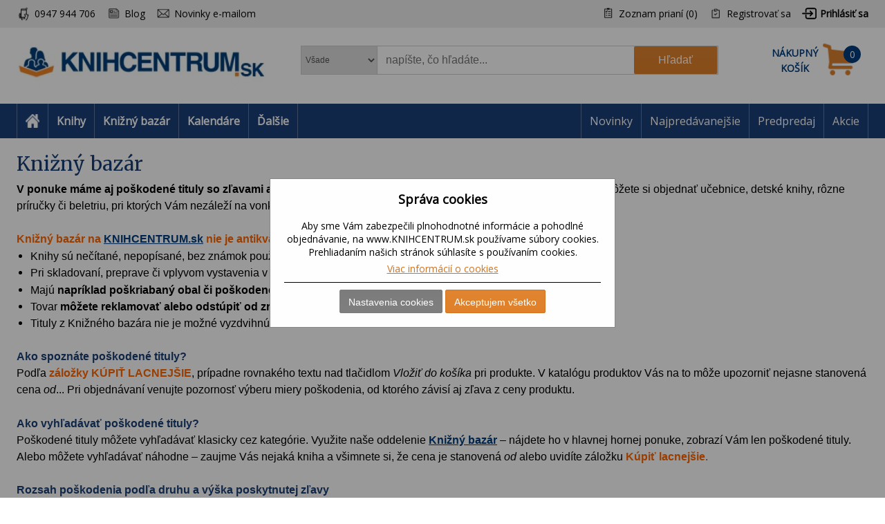

--- FILE ---
content_type: text/html; charset=utf-8
request_url: https://www.knihcentrum.sk/knizny-bazar
body_size: 14133
content:

<!DOCTYPE html>
<html class="html-topic-page" lang="sk">
<head>
    <title>Lacn&#233; poškoden&#233; knihy - KNIHCENTRUM.SK | KNIHCENTRUM.sk</title>
    <meta http-equiv="Content-type" content="text/html;charset=UTF-8" />
    <meta name="description" content="Poškoden&#233; knihy m&#225;me so skvel&#253;mi zľavami. Ušetr&#237;te až 70 %! Len na www.KNIHCENTRUM.sk." />
    <meta name="keywords" content="knižn&#253; baz&#225;r, lacn&#233; knihy, poškoden&#233; knihy, internetov&#233; kn&#237;hkupectvo" />
    <meta name="generator" content="nopCommerce" />
    <meta name="viewport" content="width=device-width, initial-scale=1" />
    
    
    
<!-- VM006-IIS3 -->
<link rel="stylesheet" href="/Themes/Brainest/Content/css/styles-1280.less?ver=12122025-10"  media="(min-width: 1200px)">
<link rel="stylesheet" href="/Themes/Brainest/Content/css/styles-940.less?ver=12122025-10"  media="(min-width: 940px) and (max-width: 1199px)">
<link rel="stylesheet" href="/Themes/Brainest/Content/css/styles-768.less?ver=12122025-10"  media="(min-width: 768px) and (max-width: 939px)">
<link rel="stylesheet" href="/Themes/Brainest/Content/css/styles-480.less?ver=12122025-10"  media="(min-width: 0px) and (max-width: 767px)">
    <meta name="robots" content="index, follow" />

<meta name="author" content="KNIHCENTRUM.sk" />

<script type="text/javascript">
    var butils = {
	isrobot: false,
        ready: function (handler, handlercheck) {
            if (window.jQuery) {
                $(document).ready(function () {
                    butils.wait(handler, handlercheck);
                })
            }
            else {
                window.setTimeout(butils.ready, 100, handler, handlercheck);
            }
        },
        wait: function (handler, handlercheck) {
            if (handlercheck())
                handler();
            else
                window.setTimeout(butils.wait, 100, handler, handlercheck);
        }
    };
    if (!butils.isrobot) {
        butils.ready(function () { _btheme.utils.changeActivationInBrainestTabsFromUrl() }, function () { return window._btheme; });
        (function () {
            var count = 20;
            window.addEventListener("error", function (e) {
                count--;
                if (count < 0) {
                    return;
                }
                try {
                    formData = new FormData();
                    formData.append("line", e.lineno);
                    formData.append("url", window.location.href + '\n' + 'script:' + e.filename);
                    formData.append("message", e.message);
                    formData.append("stack", e.error.stack);

                    xhr = new XMLHttpRequest();
                    xhr.open('POST', '/BrainAccessoryApi/jsl', true);
                    xhr.send(formData);
                }
                catch (ex) {

                }
            });
        }());
    }


</script>
    <script>var dataLayer = dataLayer || []; // Google Tag Manager</script><meta name="google-site-verification" content="5fgXJ3FkkHxfaUrfP1LjvB1s3YTlshKtVwCVHiTnMGU" />
    <script type="text/javascript">
    var AjaxCartProxySettings = AjaxCartProxySettings || {};
    AjaxCartProxySettingsUrlChange = '/AdvancedCart/ChangeQuantity';
    AjaxCartProxySettingsUrlFlyoutShoppingCartJason = '/AdvancedCart/FlyoutShoppingCartJason';
    AjaxCartProxySettingsTextMissingNumberNotification = 'Nezabudli ste na číslo domu/ulice?';
    AjaxCartProxySettingsUrlBuy = '/AdvancedCart/buy';
    AjaxCartProxySettingsTitleBuy = 'Rychlá objednávka';
</script>
    <link href="/Content/jquery-ui-themes/smoothness/jquery-ui-1.10.3.custom.min.css?tista=ba11085e-c3a2-473a-9740-dcb605ca5ccc" rel="stylesheet" type="text/css" />

    <script src="/Scripts/jquery-1.10.2.min.js?tista=ba11085e-c3a2-473a-9740-dcb605ca5ccc" type="text/javascript"></script>
<script src="/Scripts/jquery.validate.min.js?tista=ba11085e-c3a2-473a-9740-dcb605ca5ccc" type="text/javascript"></script>
<script src="/Scripts/jquery.validate.unobtrusive.min.js?tista=ba11085e-c3a2-473a-9740-dcb605ca5ccc" type="text/javascript"></script>
<script src="/Scripts/jquery-ui-1.10.3.custom.min.js?tista=ba11085e-c3a2-473a-9740-dcb605ca5ccc" type="text/javascript"></script>
<script src="/Scripts/jquery-migrate-1.2.1.min.js?tista=ba11085e-c3a2-473a-9740-dcb605ca5ccc" type="text/javascript"></script>
<script async src="/Scripts/public.common.js?tista=ba11085e-c3a2-473a-9740-dcb605ca5ccc" type="text/javascript"></script>
<script async src="/Scripts/public.ajaxcart.js?tista=ba11085e-c3a2-473a-9740-dcb605ca5ccc" type="text/javascript"></script>
<script async src="/Themes/Brainest/Content/js/brainest.js?tista=ba11085e-c3a2-473a-9740-dcb605ca5ccc" type="text/javascript"></script>
<script async src="/Plugins/Product.ProductsReservation/Content/js/productreservation.js?tista=ba11085e-c3a2-473a-9740-dcb605ca5ccc" type="text/javascript"></script>
<script async src="/Plugins/Shop.BrainSearch/Content/Scripts/brain.search.js?tista=ba11085e-c3a2-473a-9740-dcb605ca5ccc" type="text/javascript"></script>
<script async src="/Plugins/ShoppingCart.AdvancedCart/Content/Scripts/advancedcart-flyout.js?tista=ba11085e-c3a2-473a-9740-dcb605ca5ccc" type="text/javascript"></script>
<script async src="/Plugins/Shop.BrainAccessory/Scripts/brain.accessory.js?tista=ba11085e-c3a2-473a-9740-dcb605ca5ccc" type="text/javascript"></script>

    <link rel="canonical" href="https://www.knihcentrum.sk/knizny-bazar" />

    
    
    
    
<link rel="shortcut icon" href="https://www.knihcentrum.sk/favicon.ico" />
    <!--Powered by nopCommerce - http://www.nopCommerce.com-->
</head>
<body>
    
<script type="text/javascript">
window.dataLayer = window.dataLayer || [];
function gtag() {dataLayer.push(arguments);}
gtag('consent', 'default', {
  "ad_storage": "denied",
  "analytics_storage": "denied",
  "ad_user_data": "denied",
  "ad_personalization": "denied"
});
$(document).ajaxComplete(function(event, jqXHR, ajaxOptions) { if (jqXHR && jqXHR.responseJSON && jqXHR.responseJSON.dataLayer && window.dataLayer) {    var dl = jqXHR.responseJSON.dataLayer;    for(var i = 0; i <  dl.length; i++) {        window.dataLayer.push(dl[i]);    }}});
</script>

<div class="ajax-loading-block-window" style="display: none">
</div>
<div id="dialog-notifications-success" title="Oznámenie" style="display:none;">
</div>
<div id="dialog-notifications-error" title="chyba" style="display:none;">
</div>
<div id="bar-notification" class="bar-notification">
    <span class="close" title="zavrieť">&nbsp;</span>
</div>


<noscript>
    <div class="noscript">
        <p>
            <strong>JavaScript seems to be disabled in your browser.</strong>
        </p>
        <p>
            You must have JavaScript enabled in your browser to utilize the functionality of
            this website.
        </p>
    </div>
</noscript>


<!--[if lte IE 7]>
    <div style="clear:both;height:59px;text-align:center;position:relative;">
        <a href="http://www.microsoft.com/windows/internet-explorer/default.aspx" target="_blank">
            <img src="/Themes/Brainest/Content/images/ie_warning.jpg" height="42" width="820" alt="You are using an outdated browser. For a faster, safer browsing experience, upgrade for free today." />
        </a>
    </div>
<![endif]-->


<div class="master-wrapper-page action-topic-topicdetails store-master product-discount-show">
    

<script type="text/javascript">
    var _tm = window._tmp || {};
    _tm.shownDetail = false;
    _tm.isDefault = true;
    
    $(document).ready(function () {
        var cookies = [];

        $('#eu-cookie-bar-notification').show();

        $('#eu-cookie-ok').click(function () {
            var data = [];
            setCookiePreferences(data);
        });

        $("#eu-cookie-set").click(function () {
            if (_tm.shownDetail) {
                var data = $("input[name=cookies_select]:not(:checked)").map(function () {
                    return $(this).val();
                }).get();

                setCookiePreferences(data);
            } else {
                $.post("/Cookie/EuCookieList", function (r) {
                    if (r.success) {
                        var html = "<div class='cookie-intro'>Za účelom zlepšenia služieb využívajú naše stránky súbory cookies. Cookie je krátky textový súbor, ktorý navštívená stránka ukladá do prehliadača. Bežne tieto súbory slúžia na segmentovanie jednotlivých užívateľov. Je nutné zdôrazniť, že návštevník stránky nie je na základe týchto súborov identifikovateľný. Súbory cookies napomáhajú ľahšiemu prehliadaniu webových stránok tak, aby proces nákupu bol čo najjednoduchší, nemuseli ste neustále zadávať prihlasovacie údaje, pamätali sme si tovar vo vašom košíku, evidovali vaše objednávky a aby sme vás neobťažovali nevhodnou reklamou.</div> <h2>Predvoľby poskytovania súhlasu</h2>";
                        $.each(r.data.Items, function (i, v) {
                            html += "<div class='cookie-consent' data-id='" + v.Id + "'>";
                            html += "<div class='cookie-consent-header'><span class='cookie-consent-name'>" + v.Name + "</span><span class='cookie-consent-check'>" + (v.IsReadOnlyConsent ? "<span class='always-active-consent'>Vždy aktívne</span><input type='checkbox' name='cookies_select' style='display:none' value='" + v.SystemName + "' checked='checked' />" : "<input name='cookies_select' type='checkbox' " + "" + "  value='" + v.SystemName + "'></input>") + "</span></div>";
                            html += "<div class='cookie-consent-description'>" + v.Description + "</div>";
                            html += "</div>";
                        });
                        $("#cookies-detail").html(html);
                        $("#eu-cookie-set").html("Potvrdiť môj výber")

                        _tm.shownDetail = true;
                        setCookieCenter();
                    } else {
                        alert('Nepodarilo sa načítať');
                    }
                }).fail(function () {
                    alert('Nepodarilo sa načítať');
                });
            }
            });


        $("#close-eu-cookie-modal").click(function () {
            $("#eu-cookie-bar-notification").fadeOut(function () { $("#eu-cookie-bar-notification").remove(); /*$("body").removeClass("no-scroll");*/});
        });
        setCookieCenter()
        window.addEventListener("resize", setCookieCenter);
    });


    function setCookiePreferences(data) {
         $.ajax({
                cache: false,
                type: 'POST',
                data: { cookies: data },
                url: '/eucookielawaccept',
                dataType: 'json',
                success: function (data) {
                    $("#eu-cookie-bar-notification").fadeOut(function () { $("#eu-cookie-bar-notification").remove(); /*$("body").removeClass("no-scroll");*/ });
                    if (_tm.isDefault && document.location.search) {
                        document.location.reload();
                    }
                },
                failure: function () {
                    alert('Cannot store value');
                }
         });
    }
    function setCookieCenter(element) {
        setElementCenter('#eu-cookie-bar-notification .content');
    }
    function setElementCenter(element) {
        var $el = $(element)
            //.css('position', 'absolute')
            .css('margin-top', '0px');
        var elHeight = $el.outerHeight();
        var wHeight = $(window).height();
        if (elHeight > wHeight) {
            $el.css('margin-top', '0px');
        } else {
            $el.css('margin-top', ((wHeight - elHeight) / 2) + 'px');
        }
    }
</script>
<div id="eu-cookie-bar-notification" class="eu-cookie-bar-notification-modal">

    <div class="content">
        <h2>Správa cookies</h2>
        <span class="glyphicon glyphicon-remove" id="close-eu-cookie-modal" style="display: none;"></span>
        <div class="text" id="cookies-detail">
            Aby sme Vám zabezpečili plnohodnotné informácie a pohodlné objednávanie, na www.KNIHCENTRUM.sk používame súbory cookies. Prehliadaním našich stránok súhlasíte s používaním cookies.
            <div class="cookies-links">
                <a class="learn-more link-cookies" href="/cookies-na-knihcentrum-sk">Viac informácií o cookies</a>
            </div>
        </div>

    <div class="buttons-more">
        <button type="button" class="set-button button-1" id="eu-cookie-set">Nastavenia cookies</button>
        <button type="button" class="ok-button button-1" id="eu-cookie-ok">Akceptujem všetko</button>
    </div>
</div>
</div>


<link href="/Plugins/Tmotions.GDPR/Style/cookies.css?ver=27" rel="stylesheet" />



    
    <div class="header-wrapper">
        




<div class="header">
    

<script async="async" data-pcx-url-change="/Plugins/Product/Context/ProductContext/ChangeContext" id="script-pcx" src="/Plugins/Product.Context/Content/Scripts/pcx.public.js" type="text/javascript"></script>
    <div class="header-upper">
        <div>
            <div class="header-selectors-wrapper">
                <div class="watchdog-place"></div>
                <ul>
                    <li class="customer-service" data-hint="0947 944 706"><span>0947 944 706</span></li>
                    <li class="blog" title="Blog"><a href="/Revue">Blog</a></li>
                        <li class="newsletter" title="Zpravodaj">
                            <a href="javascript:void(0)" id="newsletter-href"><span>Novinky e-mailom</span></a>
                        </li>
                </ul>
            </div>
            <div class="header-links-wrapper">
                <div class="header-links">
    <ul>
        
            <li>
                <a href="/wishlist" class="ico-wishlist">
                    <span class="wishlist-label">Zoznam prianí</span>
                    <span class="wishlist-qty">(0)</span>
                </a>
            </li>




            <li><a href="/register" class="ico-register">Registrovať sa</a></li>
            <li><a href="/login?returnUrl=%2fknizny-bazar" class="ico-login">Prihlásiť sa</a></li>
                        





    </ul>
</div>

                
            </div>
        </div>
    </div>
    <div class="header-lower">
        <div>
            <div class="header-logo">
                
<a href="/">

        <h1><img title="" alt="KNIHCENTRUM.sk" src="/Logos/KNIHCENTRUM.sk.jpg?ts=20251212133455"></h1>
</a>
                
                <div class="shop-back">
                    <a href="/" class="shop-back-link">Prejsť do e-shopu</a>
                </div>
            </div>
            <div class="search-box store-search-box">
                <form action="/search" id="small-search-box-form" method="get">
<span 
data-searchCurrent=""
data-searchBoxToolTip="napíšte, čo hľadáte..."
data-searchBoxEnterSearchTerms="vyplňte prosím kľúčové slovo na vyhľadávanie"
data-appendToQueryString="&amp;Stock=4"
data-showProductImages="false"
data-delay="350"
data-minLength="2"
data-categorytitle="Nájdené v kategóriách"
data-categoryurl=""
data-autocompleturl="/BrainCatalog/SearchTermAutoCompleteSection"
data-categories="[]"
data-pdf="[]"
data-xpagingdictionarypagerNext="ďalšie tituly"
id="bssettings">
</span>
<select name="SearchLocation" id="SearchLocation">
        <option value="0" data-query-string="productcontextid=0" selected="selected"> Všade</option>
        <option value="2" data-query-string="" > V čl&#225;nkoch</option>
        <option value="1" data-query-string="productcontextid=1" > Knihy</option>
        <option value="1" data-query-string="productcontextid=12" > Knižn&#253; baz&#225;r</option>
        <option value="1" data-query-string="productcontextid=9" > Kalend&#225;re</option>
        <option value="1" data-query-string="productcontextid=7" > Filmy</option>
        <option value="1" data-query-string="productcontextid=8" > Hračky</option>
        <option value="1" data-query-string="productcontextid=10" > Mapy</option>
        <option value="1" data-query-string="productcontextid=6" > AudioCD</option>
        <option value="1" data-query-string="productcontextid=13" > Papiern&#237;ctvo</option>
        <option value="1" data-query-string="productcontextid=15" > Domov</option>
        <option value="1" data-query-string="productcontextid=14" > Tipy na darčeky</option>
        <option value="1" data-query-string="productcontextid=11" > Ostatn&#233;</option>
</select>

    <input type="submit" class="button-1 search-box-button" value="Hľadať" />
    <div class="search-box-text-wrapper"><input type="text" class="search-box-text" id="small-searchterms" autocomplete="off" name="q" placeholder="napíšte, čo hľadáte..." /></div>
</form>
            </div>
            
<div id="topcartlink" data-qty="0">
    <a href="/cart" class="ico-cart">
        <span class="cart-label"><span><span>Nákupný</span> <span>košík</span></span></span>
        <span class="cart-qty" data-qty-length="1">0</span>
    </a>
    <div id="flyout-cart" class="flyout-cart"></div>
</div>

<script type="text/javascript">
    var AjaxCartProxySettings = AjaxCartProxySettings || {};
    AjaxCartProxySettings.UrlChange = '/AdvancedCart/ChangeQuantity';
    AjaxCartProxySettings.UrlFlyoutShoppingCartJason = '/AdvancedCart/FlyoutShoppingCartJason';
    AjaxCartProxySettings.TextMissingNumberNotification = 'Nezabudli ste na číslo domu/ulice?';
    AjaxCartProxySettings.UrlBuy = '/AdvancedCart/buy';
    AjaxCartProxySettings.TitleBuy = 'Rychlá objednávka';
</script>


        </div>
    </div>
</div>

        <div class="header-menu">
            




<div>
    <ul class="top-menu-left top-menu-hover">
        <li class="home"><a href="/"><span>Home</span></a></li>
        <li class="menu-toggle mobile" id="menu-toggle"><a href="#"><span>Menu</span></a></li>
        <li class="menu-search mobile" id="menu-search"><a href="#"><span>Search</span></a></li>
        

<li class="pcontext item-book"><a href="https://www.knihcentrum.sk/Knihy" pccode="book" data-product-context-id="1">Knihy</a><ul class="hoversubmenu">
<li><a href="/Knihy/knihy-v-anglictine">Knihy v angličtine</a></li>
<li><a href="/Knihy/tipy-na-letne-citanie">Letn&#233; č&#237;tanie - 86 tipov</a></li>
<li><a href="/Knihy/tipy-na-vylety">Tipy na v&#253;lety</a></li>
<li><a href="/Knihy/fakty-vs-hoaxy-ako-ich-rozlisit">Fakty vs. hoaxy: ako ich rozl&#237;šiť</a></li>
<li><a href="/Knihy/ukrajina-rusko">Ukrajina / Rusko</a></li>
<li><a href="/Knihy/predpredaj">Predpredaj</a></li>
<li><a href="/Knihy/naj-novinky">NAJ novinky</a></li>
<li><a href="/Knihy/tipy-z-knizneho-bazara">Tipy z Knižn&#233;ho baz&#225;ra</a></li>
<li><a href="/Knihy/knihy-za-babku-1">KNIHY ZA BABKU</a></li>
<li><a href="/Knihy/akce-2">AKCE</a></li>
<li><a href="/Knihy/akcie">AKCIE</a></li>
<li><a href="/Knihy/beletria-pre-dospelych">Beletria pre dospel&#253;ch</a></li>
<li><a href="/Knihy/popularno-naucna-pre-dospelych">Popul&#225;rno-n&#225;učn&#225; pre dospel&#253;ch</a></li>
<li><a href="/Knihy/ucebnice-odborna-literatura">Učebnice, odborn&#225; literat&#250;ra</a></li>
<li><a href="/Knihy/beletria-pre-deti-a-mladez">Beletria pre deti a ml&#225;dež</a></li>
<li><a href="/Knihy/popularno-naucna-pre-deti-a-mladez">Popul&#225;rno-n&#225;učn&#225; pre deti a ml&#225;dež</a></li>
<li><a href="/Knihy/hracky-hry-karty">Hračky, hry, karty</a></li>
    <li class="hopkirk"></li>
</ul>
</li>
<li class="pcontext item-bookbazaar"><a href="https://www.knihcentrum.sk/allbookbazaar" pccode="bookbazaar" data-product-context-id="12">Knižn&#253; baz&#225;r</a><ul class="hoversubmenu">
<li><a href="/BookBazaar/knihy-v-anglictine">Knihy v angličtine</a></li>
<li><a href="/BookBazaar/tipy-na-letne-citanie">Letn&#233; č&#237;tanie - 86 tipov</a></li>
<li><a href="/BookBazaar/tipy-na-vylety">Tipy na v&#253;lety</a></li>
<li><a href="/BookBazaar/fakty-vs-hoaxy-ako-ich-rozlisit">Fakty vs. hoaxy: ako ich rozl&#237;šiť</a></li>
<li><a href="/BookBazaar/ukrajina-rusko">Ukrajina / Rusko</a></li>
<li><a href="/BookBazaar/predpredaj">Predpredaj</a></li>
<li><a href="/BookBazaar/naj-novinky">NAJ novinky</a></li>
<li><a href="/BookBazaar/tipy-z-knizneho-bazara">Tipy z Knižn&#233;ho baz&#225;ra</a></li>
<li><a href="/BookBazaar/knihy-za-babku-1">KNIHY ZA BABKU</a></li>
<li><a href="/BookBazaar/beletria-pre-dospelych">Beletria pre dospel&#253;ch</a></li>
<li><a href="/BookBazaar/popularno-naucna-pre-dospelych">Popul&#225;rno-n&#225;učn&#225; pre dospel&#253;ch</a></li>
<li><a href="/BookBazaar/ucebnice-odborna-literatura">Učebnice, odborn&#225; literat&#250;ra</a></li>
<li><a href="/BookBazaar/beletria-pre-deti-a-mladez">Beletria pre deti a ml&#225;dež</a></li>
<li><a href="/BookBazaar/popularno-naucna-pre-deti-a-mladez">Popul&#225;rno-n&#225;učn&#225; pre deti a ml&#225;dež</a></li>
<li><a href="/BookBazaar/kalendare">Kalend&#225;re</a></li>
<li><a href="/BookBazaar/media-2">M&#233;di&#225;</a></li>
<li><a href="/BookBazaar/hracky-hry-karty">Hračky, hry, karty</a></li>
<li><a href="/BookBazaar/mapa-atlas-sprievodca">Mapa, atlas, sprievodca</a></li>
<li><a href="/BookBazaar/papierensky-tovar">Papierensk&#253; tovar</a></li>
<li><a href="/BookBazaar/tipy-na-darceky">Tipy na darčeky</a></li>
<li><a href="/BookBazaar/kod-ke-stazeni">K&#243;dy na stiahnutie</a></li>
<li><a href="/BookBazaar/domov-11">Domov</a></li>
</ul>
</li>
<li class="pcontext item-calendar"><a href="https://www.knihcentrum.sk/Kalendare-diare" pccode="calendar" data-product-context-id="9">Kalend&#225;re</a><ul class="hoversubmenu">
<li><a href="/Kalendare-diare/naj-novinky">NAJ novinky</a></li>
<li><a href="/Kalendare-diare/tipy-z-knizneho-bazara">Tipy z Knižn&#233;ho baz&#225;ra</a></li>
<li><a href="/Kalendare-diare/knihy-za-babku-1">KNIHY ZA BABKU</a></li>
<li><a href="/Kalendare-diare/akce-2">AKCE</a></li>
<li><a href="/Kalendare-diare/akcie">AKCIE</a></li>
<li><a href="/Kalendare-diare/kalendare">Kalend&#225;re</a></li>
<li><a href="/Kalendare-diare/papierensky-tovar">Papierensk&#253; tovar</a></li>
    <li class="hopkirk"></li>
</ul>
</li>
            <li class="pcontext item-items">
                    <a>Ďalšie</a><ul class="hoversubmenu">
            
<li class="pcontext item-movie"><a href="https://www.knihcentrum.sk/Filmy" pccode="movie" data-product-context-id="7">Filmy</a></li>
<li class="pcontext item-toy"><a href="https://www.knihcentrum.sk/Hracky-hry" pccode="toy" data-product-context-id="8">Hračky</a></li>
<li class="pcontext item-map"><a href="https://www.knihcentrum.sk/Mapy-atlasy" pccode="map" data-product-context-id="10">Mapy</a></li>
<li class="pcontext item-audiocd"><a href="https://www.knihcentrum.sk/Audio-CD" pccode="audiocd" data-product-context-id="6">AudioCD</a></li>
<li class="pcontext item-stationery"><a href="https://www.knihcentrum.sk/Papiernictvo" pccode="stationery" data-product-context-id="13">Papiern&#237;ctvo</a></li>
<li class="pcontext item-household"><a href="https://www.knihcentrum.sk/Domov" pccode="household" data-product-context-id="15">Domov</a></li>
<li class="pcontext item-gift"><a href="https://www.knihcentrum.sk/Darceky-tipy" pccode="gift" data-product-context-id="14">Tipy na darčeky</a></li>
<li class="pcontext item-other"><a href="https://www.knihcentrum.sk/ine" pccode="other" data-product-context-id="11">Ostatn&#233;</a></li>

</ul></li>



    </ul>
    <ul class="top-menu top-menu-hover">
        

                
            <li><a href="/naj-novinky">Novinky</a></li>
            <li><a href="/#nabidka-najpredavanejsie">Najpredávanejšie</a></li>
            <li><a href="/predpredaj">Predpredaj</a></li>
            <li><a href="/akcie">Akcie</a></li>

        
    </ul>
    <ul class="top-back top-menu-hover">
        <li><a href="/">Prejsť do e-shopu</a></li>
    </ul>
    <ul class="top-customer-service">
        <li><span>0947 944 706</span></li>
    </ul>
</div>


        </div>
    </div>
    <div class="master-wrapper-content">
        


        <div class="master-column-wrapper">
            
<div class="center-1">
    
    
<div class="page topic-page" id="ph-topic">
    <div class="page-title" id="ph-title">
        <h1>Knižn&#253; baz&#225;r</h1>
    </div>
    <div class="page-body">
        <span style="font-family: arial,helvetica,sans-serif; font-size: 12pt;"><strong>V ponuke m&aacute;me aj po&scaron;koden&eacute; tituly so zľavami až 70 %, nov&eacute;, neč&iacute;tan&eacute;.</strong> K&uacute;pou po&scaron;koden&yacute;ch kn&iacute;h v&yacute;razne u&scaron;etr&iacute;te. M&ocirc;žete si objednať učebnice, detsk&eacute; knihy, r&ocirc;zne pr&iacute;ručky či beletriu, pri ktor&yacute;ch V&aacute;m nez&aacute;lež&iacute; na vonkaj&scaron;om vzhľade a u&scaron;etriť niekoľko eur na n&aacute;kup inej knihy.<br /><br /><strong><span style="color: #000000;"><span style="color: #ff6600;">Knižn&yacute; baz&aacute;r na <span style="font-family: arial,helvetica,sans-serif; font-size: 12pt;"><a href="http://www.KNIHCENTRUM.sk">KNIHCENTRUM.sk</a></span> nie je antikvari&aacute;t.</span></span></strong></span><br />
<ul>
<li><span style="font-size: 12pt;"><span style="font-family: arial, helvetica, sans-serif;"><span style="color: #000000;">Knihy</span> <span style="color: #000000;">s&uacute;</span><span style="color: #000000;"> neč&iacute;tan&eacute;, nepop&iacute;san&eacute;, bez zn&aacute;mok použ&iacute;vania.</span></span></span></li>
<li><span style="font-family: arial,helvetica,sans-serif; font-size: 12pt;">Pri skladovan&iacute;, preprave či vplyvom vystavenia v kn&iacute;hkupectve sa im nepo&scaron;ťastilo ostať v 100% stave.</span></li>
<li><span style="font-size: 12pt;"><span style="font-family: arial, helvetica, sans-serif;">Maj&uacute; </span><strong><span style="font-family: arial, helvetica, sans-serif;">napr&iacute;klad po&scaron;kriaban&yacute; obal či po&scaron;koden&eacute; rohy, bez vplyvu na obsah</span></strong><span style="font-family: arial, helvetica, sans-serif;">.</span></span></li>
<li><span style="font-family: arial,helvetica,sans-serif; font-size: 12pt;">Tovar <strong>m&ocirc;žete reklamovať alebo odst&uacute;piť od zmluvy v z&aacute;konnej lehote 14 dn&iacute;</strong>.<br /></span></li>
<li><span style="font-family: arial,helvetica,sans-serif; font-size: 12pt;">Tituly z Knižn&eacute;ho baz&aacute;ra nie<span style="font-family: arial,helvetica,sans-serif; font-size: 12pt;"> je možn&eacute; vyzdvihn&uacute;ť na KNIHCENTRUM.POINT v Bratislave.</span></span></li>
</ul>
<br />
<h2><span style="color: #ff6600; font-size: 12pt; font-family: arial,helvetica,sans-serif;"><strong><span style="color: #1b3f75;">Ako spozn&aacute;te po&scaron;koden&eacute; tituly?</span></strong><br /></span></h2>
<span style="font-family: arial,helvetica,sans-serif; font-size: 12pt;"><span style="font-family: arial,helvetica,sans-serif; font-size: 12pt;"><span style="font-family: arial,helvetica,sans-serif; font-size: 12pt;"><span style="color: #800000;"><span style="color: #5c5b5b;"><span style="color: #000000;">Podľa</span> </span><span style="color: #ff6600;"><strong>z&aacute;ložky</strong> </span></span><span style="color: #ff6600;"><strong>K&Uacute;PIŤ LACNEJ&Scaron;IE</strong></span>, pr&iacute;padne rovnak&eacute;ho textu nad tlačidlom <em>Vložiť do ko&scaron;&iacute;ka</em> pri produkte. V katal&oacute;gu produktov V&aacute;s na to m&ocirc;že upozorniť nejasne stanoven&aacute; cena <em>od</em>... </span>Pri objedn&aacute;van&iacute; venujte pozornosť v&yacute;beru miery po&scaron;kodenia, od ktor&eacute;ho z&aacute;vis&iacute; aj zľava z ceny produktu.<br /><br /></span></span>
<h2><span style="font-size: 12pt;"><strong><span style="color: #ff6600; font-family: arial, helvetica, sans-serif;"><span style="color: #1b3f75;">Ako vyhľad&aacute;vať po&scaron;koden&eacute; tituly?</span></span></strong></span></h2>
<span style="font-family: arial,helvetica,sans-serif; font-size: 12pt;">Po&scaron;koden&eacute; tituly m&ocirc;žete vyhľad&aacute;vať klasicky cez kateg&oacute;rie. Využite na&scaron;e oddelenie <span style="color: #000000;"><strong><a title="Knižn&yacute; baz&aacute;r" href="/allbookbazaar">Knižn&yacute; baz&aacute;r</a></strong></span>&nbsp;&ndash; n&aacute;jdete ho v hlavnej hornej ponuke, zobraz&iacute; V&aacute;m len po&scaron;koden&eacute; tituly.</span><span style="font-family: arial,helvetica,sans-serif; font-size: 12pt;"><span style="font-family: arial,helvetica,sans-serif; font-size: 12pt;"> Alebo <span style="font-family: arial,helvetica,sans-serif; font-size: 12pt;">m&ocirc;žete vyhľad&aacute;vať n&aacute;hodne <span style="font-family: arial,helvetica,sans-serif; font-size: 12pt;">&ndash; </span>zaujme V&aacute;s nejak&aacute; kniha a v&scaron;imnete si, že cena je stanoven&aacute; <em>od</em></span><span style="font-family: arial,helvetica,sans-serif; font-size: 12pt;"> alebo uvid&iacute;te z&aacute;ložku</span><span style="color: #ff6600;"><span style="color: #5c5b5b;"><span style="font-family: arial,helvetica,sans-serif; font-size: 12pt;"> <span style="color: #ff6600;"><strong>K&uacute;piť lacnej&scaron;ie</strong></span>. </span><br /><br /></span></span></span></span>
<h2><span style="color: #ff6600; font-size: 12pt; font-family: arial,helvetica,sans-serif;"><span style="color: #1b3f75;"><strong>Rozsah po&scaron;kodenia podľa druhu a v&yacute;&scaron;ka poskytnutej zľavy</strong><br /></span></span></h2>
<span style="font-family: arial,helvetica,sans-serif; font-size: 12pt;"><span style="color: #ff6600;"><span style="color: #5c5b5b;"><span style="color: #000000;">Inform&aacute;ciu n&aacute;jdete na detaile produktu v z&aacute;ložke <em>K&uacute;piť lacnej&scaron;ie</em>. Obvykle m&aacute;me skladom 1 po&scaron;koden&yacute; kus, preto pri objedn&aacute;van&iacute; nev&aacute;hajte.</span></span><strong><br /><br /></strong></span></span>
<ul style="list-style-type: disc;">
<li><span style="font-family: arial,helvetica,sans-serif; font-size: 12pt;"><strong>Mierne po&scaron;koden&yacute; obal &ndash;</strong> <strong>zľava cca 40 %</strong></span></li>
</ul>
<span style="font-family: arial,helvetica,sans-serif; font-size: 12pt;">Mierne po&scaron;kodenie obalu, prebalu či krabičky, na prv&yacute; pohľad sk&ocirc;r neviditeľn&eacute;. Po&scaron;kodenie je sp&ocirc;soben&eacute; manipul&aacute;ciou s produktom a nem&aacute; vplyv na jeho obsah.<br /></span><br />
<ul style="list-style-type: disc;">
<li><span style="font-family: arial,helvetica,sans-serif; font-size: 12pt;"><strong>&nbsp;Mierne po&scaron;koden&yacute; tovar&nbsp;&ndash; zľava cca 40 %</strong></span></li>
</ul>
<p><span style="font-family: arial,helvetica,sans-serif; font-size: 12pt;">Mierne po&scaron;kodenie tovaru, na prv&yacute; pohľad sk&ocirc;r neviditeľn&eacute;. Po&scaron;kodenie je sp&ocirc;soben&eacute; manipul&aacute;ciou s produktom a nem&aacute; vplyv na obsah.<br /><br /></span></p>
<ul style="list-style-type: disc;">
<li><span style="font-size: 12pt;"><strong><span style="font-family: arial, helvetica, sans-serif;">&nbsp;Viac po&scaron;koden&yacute; obal&nbsp;&ndash; zľava cca 70 %</span></strong></span></li>
</ul>
<p><span style="font-family: arial,helvetica,sans-serif; font-size: 12pt;">V&auml;č&scaron;ie po&scaron;kodenie obalu, prebalu či krabičky, ktor&eacute; je zrejm&eacute; na prv&yacute; pohľad. Po&scaron;kodenie je sp&ocirc;soben&eacute; manipul&aacute;ciou s produktom a nem&aacute; vplyv na jeho obsah.<br /><br /></span></p>
<ul style="list-style-type: disc;">
<li><span style="font-family: arial,helvetica,sans-serif; font-size: 12pt;"><strong>&nbsp;Viac po&scaron;koden&yacute; tovar&nbsp;&ndash; zľava cca 70 %</strong></span></li>
</ul>
<p style="text-align: left;"><span style="font-family: arial,helvetica,sans-serif; font-size: 12pt;">V&auml;č&scaron;ie po&scaron;kodenie tovaru, zrejm&eacute; na prv&yacute; pohľad. Po&scaron;kodenie je sp&ocirc;soben&eacute; manipul&aacute;ciou s produktom a nem&aacute; vplyv na obsah.<br /><br /><br /><span style="font-family: arial,helvetica,sans-serif; font-size: 12pt;"><span style="color: #000000;"><strong>Neprehliadnite kateg&oacute;riu</strong></span> <strong><span style="color: #0000ff;"><a title="Tipy z Knižn&eacute;ho baz&aacute;ra" href="/tipy-z-knizneho-bazara"><span style="color: #0000ff;">Tipy z Knižn&eacute;ho baz&aacute;ra</span></a></span><span style="color: #000000;">,</span></strong><span style="color: #000000;"> <strong>do ktorej sme z tis&iacute;cok po&scaron;koden&yacute;ch titulov vybrali cca 120 k&uacute;skov, ktor&eacute; by V&aacute;m mohli spraviť radosť.</strong></span><br /><br /><a title="Ponuka knižn&eacute;ho baz&aacute;ra" href="/allbookbazaar"><img style="max-width: 160px;" src="/content/images/uploaded/160x66 PREZRIEŤ.png" width="100%" height="auto" /></a><br /></span></span></p>
    </div>
</div>
<!-- xxxxxx -->
<!--


-->




    
</div>

        </div>
        
    </div>
    


<div class="footer">
    <div class="footer-top">
        <div>
            <div class="back" id="up-btn">Zpět nahoru</div>
            <div class="customer-service"><span class="label">0947 944 706</span></div>
            <ul class="networks">
		<li class="facebook"><a href="https://www.facebook.com/KNIHCENTRUM.sk" target="_blank"><img src="/Themes/Brainest/Content/css/images/footer-facebook.png" alt="Facebook" /></a></li>
			<li class="instagram"><a href="https://www.instagram.com/knihcentrumsk/" target="_blank"><img src="/Themes/Brainest/Content/css/images/footer-instagram.png" alt="Instagram"></a></li><li class="youtube"><a href="https://www.youtube.com/@knihcentrumsk" target="_blank"><img src="/Themes/Brainest/Content/css/images/footer-youtube.png" alt="YouTube"></a></li>
</ul>
        </div>
    </div>
    <div class="footer-upper">
        <div class="footer-block information">
            <div class="title">
                <strong>O NÁKUPE</strong>
            </div>
            <ul class="list">
                    <li><a href="/ceny-dopravy">Ceny dopravy</a></li>
                    <li><a href="/sposoby-platby">Sp&#244;soby platby</a></li>
                    <li><a href="/dostupnost-titulov">Dostupnosť titulov</a></li>
                    <li><a href="/obchodne-podmienky">Obchodn&#233; podmienky</a></li>
                    <li><a href="/ochrana-osobnych-udajov-2">Ochrana osobn&#253;ch &#250;dajov</a></li>
            </ul>
        </div>
        <div class="footer-block customer-service">
            <div class="title">
                <strong>TIPY</strong>
            </div>
            <ul class="list">
                    <li><a href="/knizny-bazar">Knižn&#253; baz&#225;r</a></li>
                    <li><a href="/strazny-pes">Str&#225;žny pes</a></li>
                    <li><a href="/zoznam-priani">Zoznam prian&#237;</a></li>
                    <li><a href="/vyhody-registracie">V&#253;hody registr&#225;cie</a></li>
                <li id="footer-rejstrik-autoru"><a href="\rejstrik-autoru">Rejstřík autorů</a></li>
		<li id="footer-gdpr"><a href="/GDPR/Objection">Dotaz k os. údajom</a></li>
                

            </ul>
        </div>
        <div class="footer-block my-account">
            <div class="title">
                <strong>O SPOLOČNOSTI</strong>
            </div>
            <ul class="list">
                    <li><a href="/kontakty">Kontakty</a></li>
                    <li><a href="/o-knihkupectve-knihcentrumsk">O n&#225;s</a></li>
                    <li><a href="/pre-media">Pre m&#233;di&#225;</a></li>
            </ul>
        </div>
	<!-- brain widgets -->
	<style>#footer-rejstrik-autoru {display:none}</style>
<div class="footer-block heureka">
            <!-- <div class="title">Heuréka</div> -->
            <div>
                <!-- <img src="~/Themes/Brainest/Content/images/heureka.jpg" /> -->
<div id="showHeurekaBadgeHere-11"></div><script type="text/javascript">
//<![CDATA[
var _hwq = _hwq || [];
    _hwq.push(['setKey', 'CDE454C7CBC3C090DD8E63EBA16BBEB3']);_hwq.push(['showWidget', '11', '5040', 'KNIHCENTRUM.SK', 'knihcentrum-sk']);(function() {
    var ho = document.createElement('script'); ho.type = 'text/javascript'; ho.async = true;
    ho.src = 'https://sk.im9.cz/direct/i/gjs.php?n=wdgt&sak=CDE454C7CBC3C090DD8E63EBA16BBEB3';
    var s = document.getElementsByTagName('script')[0]; s.parentNode.insertBefore(ho, s);
})();
//]]>
</script>
            </div>
        </div>
        <div class="footer-block company-info">
            <div class="list">
                <address>
                    <span class="company">BOOKNET SLOVAKIA, s. r. o.</span>
                    <span class="street" style="display:block;">Padlých hrdinov 60</span>
                    <span class="borough d-none">Bratislava – Podunajské Biskupice</span>
                    <span class="zip">821 06</span>
                    <span class="city">Bratislava – Podunajské Biskupice</span>
                </address>
                <div class="ic"><span class="label">IČ: </span><span class="value">45930546</span></div>
                <div class="dic"><span class="label">DIČ: </span><span class="value">SK2023139173</span></div>
            </div>
        </div>
	
    </div>
    <div class="footer-lower">
        <div class="footer-info">
            <span class="footer-disclaimer">2025 | Prevádzkovateľ: BOOKNET SLOVAKIA, s. r. o.</span>
        </div>
            <div class="footer-powered-by">
                Powered by <a href="https://www.nopcommerce.com/">nopCommerce</a>
            </div>
        
    </div>
    

<ul id="cookies-links" style="display: none;">
    <li><a class="learn-more" href="/cookies-na-knihcentrum-sk">Viac informácií o cookies</a></li>
</ul>
<span class="label cookies-setting" style="display: none;"><a href="#" id="cookies-preferences">Nastavenia cookies</a></span>

<script type="text/javascript">
    $(document).ready(function () {
        $('#cookies-preferences').click(function () {
            $.post("/Cookie/SetPreferences", function (r) {
                $(".master-wrapper-page").prepend(r.html);
            });
            return false;
        }).parent().appendTo('.footer-top .customer-service').show();

        $(".customer-service ul.list").append($("#cookies-links").html());
        $("#cookies-links").remove();
    });
</script>
</div>
</div>

<!-- Kód Google značky pro remarketing -->
<script type="text/javascript">
/* <![CDATA[ */
var google_conversion_id = 935609734;
var google_custom_params = window.google_tag_params;
var google_remarketing_only = true;
/* ]]> */
</script>
<script type="text/javascript" src="//www.googleadservices.com/pagead/conversion.js">
</script>
<noscript>
<div style="display:inline;">
<img height="1" width="1" style="border-style:none;" alt="" src="//googleads.g.doubleclick.net/pagead/viewthroughconversion/935609734/?value=0&amp;guid=ON&amp;script=0"/>
</div>
</noscript>

<!-- Google Tag Manager -->
<noscript><iframe src="//www.googletagmanager.com/ns.html?id=GTM-5MTQ62"
height="0" width="0" style="display:none;visibility:hidden"></iframe></noscript>
<script>(function(w,d,s,l,i){w[l]=w[l]||[];w[l].push({'gtm.start':
new Date().getTime(),event:'gtm.js'});var f=d.getElementsByTagName(s)[0],
j=d.createElement(s),dl=l!='dataLayer'?'&l='+l:'';j.async=true;j.src=
'//www.googletagmanager.com/gtm.js?id='+i+dl;f.parentNode.insertBefore(j,f);
})(window,document,'script','dataLayer','GTM-5MTQ62');</script>
<!-- End Google Tag Manager -->

<!-- Facebook Pixel Code -->
<script>
  !function(f,b,e,v,n,t,s)
  {if(f.fbq)return;n=f.fbq=function(){n.callMethod?
  n.callMethod.apply(n,arguments):n.queue.push(arguments)};
  if(!f._fbq)f._fbq=n;n.push=n;n.loaded=!0;n.version='2.0';
  n.queue=[];t=b.createElement(e);t.async=!0;
  t.src=v;s=b.getElementsByTagName(e)[0];
  s.parentNode.insertBefore(t,s)}(window, document,'script',
  'https://connect.facebook.net/en_US/fbevents.js');
  fbq('init', '2568808726773313');
  fbq('track', 'PageView');
</script>
<noscript><img height="1" width="1" style="display:none"
  src="https://www.facebook.com/tr?id=2568808726773313&ev=PageView&noscript=1"
/></noscript>
<!-- End Facebook Pixel Code -->

<!-- Ecomail-->
<!--<script>
        (function (w,d,s,o,f,js,fjs) {
            w['ecm-widget']=o;w[o] = w[o] || function () { (w[o].q = w[o].q || []).push(arguments) };
            js = d.createElement(s), fjs = d.getElementsByTagName(s)[0];
            js.id = '1-43c2cd496486bcc27217c3e790fb4088'; js.dataset.a = 'knihcentrumsk'; js.src = f; js.async = 1; fjs.parentNode.insertBefore(js, fjs);
        }(window, document, 'script', 'ecmwidget', 'https://d70shl7vidtft.cloudfront.net/widget.js'));
    </script>--><!-- Google code for Analytics tracking -->
<script type="text/javascript">
var _gaq = _gaq || [];
var pluginUrl =
 '//www.google-analytics.com/plugins/ga/inpage_linkid.js';
_gaq.push(['_require', 'inpage_linkid', pluginUrl]);
_gaq.push(['_setAccount', 'UA-8800719-17']);
_gaq.push(['_trackPageview']);

(function() {
    var ga = document.createElement('script'); ga.type = 'text/javascript'; ga.async = true;
    ga.src = ('https:' == document.location.protocol ? 'https://ssl' : 'http://www') + '.google-analytics.com/ga.js';
    var s = document.getElementsByTagName('script')[0]; s.parentNode.insertBefore(ga, s);
})();
</script>

    
    <script async src="/Plugins/Shop.PopupMarketing/Scripts/popup-marketing.js?tista=ba11085e-c3a2-473a-9740-dcb605ca5ccc" type="text/javascript"></script>

</body>
</html>
